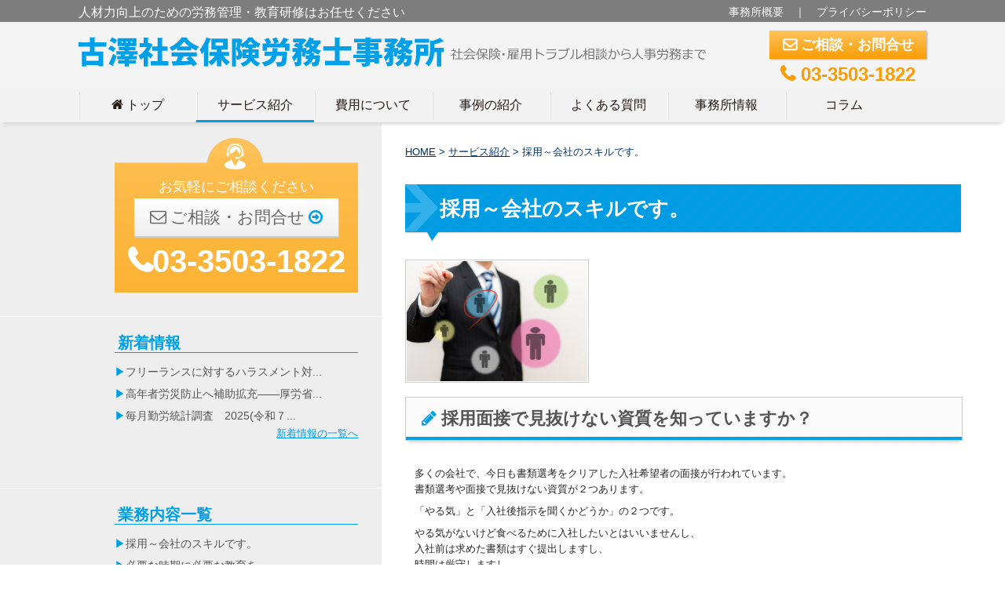

--- FILE ---
content_type: text/html; charset=UTF-8
request_url: https://furukazu.com/gyomu/%E6%8E%A1%E7%94%A8%EF%BD%9E%E6%8E%A1%E7%94%A8%E3%81%AF%E4%BC%9A%E7%A4%BE%E3%81%AE%E3%82%B9%E3%82%AD%E3%83%AB%E3%81%A7%E3%81%99%E3%80%82/
body_size: 26673
content:
<!DOCTYPE html>
<html lang="ja">
<head>
<meta charset="UTF-8" />
<!--<meta name="viewport" content="width=320,height=480,initial-scale=0.3,minimum-scale=0.3,maximum-scale=1.0,user-scalable=yes" />-->
<link rel="shortcut icon" href="/favicon.ico" />
<link rel="stylesheet" href="https://furukazu.com/wp-content/themes/design004sp-blue/style.css" type="text/css" media="screen,print" />
<link rel="stylesheet" href="https://furukazu.com/wp-content/themes/design004sp-blue/style_pc.css" type="text/css" media="screen,print" />
<script src="//ajax.googleapis.com/ajax/libs/jquery/1.11.0/jquery.min.js"></script>
<script type="text/javascript" src="https://furukazu.com/wp-content/themes/design004sp-blue/js/heightLine.js"></script>
<script>
$(function(){
	$(".btn_infoopen").on("click", function() {
		$(this).next().slideToggle();
        $(this).toggleClass("active");
	});
});
</script>

<!--[if lt IE 9]>
<script src="https://furukazu.com/wp-content/themes/design004sp-blue/js/html5.js"></script>
<![endif]-->
<!-- Global site tag (gtag.js) - Google Analytics -->
<script async src="https://www.googletagmanager.com/gtag/js?id=UA-39568175-19"></script>
<script>
  window.dataLayer = window.dataLayer || [];
  function gtag(){dataLayer.push(arguments);}
  gtag('js', new Date());

  gtag('config', 'UA-39568175-19');
</script>


<script>(function(html){html.className = html.className.replace(/\bno-js\b/,'js')})(document.documentElement);</script>
<title>求人・採用は会社のスキルです。 | 古澤社会保険労務士事務所｜東京都港区の社労士事務所</title>

		<!-- All in One SEO 4.1.5.3 -->
		<meta name="description" content="港区の古澤社会保険労務士事務所では、貴社の人材の採用、教育、適材適所での配置まで一貫したサポートをご提供しております。採用基準を明確化し、応募する人材の選別化を図り、優秀な人材を集めやすくするためのご提案を行ない、雇用のミスマッチを未然に防止します。お気軽に港区の古澤社会保険労務士事務所までお問い合わせください。" />
		<meta name="robots" content="max-image-preview:large" />
		<meta name="google-site-verification" content="kZwbaznu3tF0qyG42HFFLPTjt7rVCKHNMfG1kwCcAkI" />
		<meta name="msvalidate.01" content="E103A24F74CB9A7F11CD3F322694CEA3" />
		<link rel="canonical" href="https://furukazu.com/gyomu/%e6%8e%a1%e7%94%a8%ef%bd%9e%e6%8e%a1%e7%94%a8%e3%81%af%e4%bc%9a%e7%a4%be%e3%81%ae%e3%82%b9%e3%82%ad%e3%83%ab%e3%81%a7%e3%81%99%e3%80%82/" />
		<script type="application/ld+json" class="aioseo-schema">
			{"@context":"https:\/\/schema.org","@graph":[{"@type":"WebSite","@id":"https:\/\/furukazu.com\/#website","url":"https:\/\/furukazu.com\/","name":"\u53e4\u6fa4\u793e\u4f1a\u4fdd\u967a\u52b4\u52d9\u58eb\u4e8b\u52d9\u6240\uff5c\u6771\u4eac\u90fd\u6e2f\u533a\u306e\u793e\u52b4\u58eb\u4e8b\u52d9\u6240","description":"\u6771\u4eac\u90fd\u6e2f\u533a\u306e\u793e\u4f1a\u4fdd\u967a\u52b4\u52d9\u58eb\uff08\u793e\u52b4\u58eb\uff09\u4e8b\u52d9\u6240\u3001\u53e4\u6fa4\u793e\u4f1a\u4fdd\u967a\u52b4\u52d9\u58eb\u4e8b\u52d9\u6240\u3067\u3059\u3002\u4eba\u6750\u529b\u5411\u4e0a\u306e\u305f\u3081\u306e\u52b4\u52d9\u7ba1\u7406\u30fb\u6559\u80b2\u7814\u4fee\u306f\u304a\u4efb\u305b\u304f\u3060\u3055\u3044\u3002","inLanguage":"ja","publisher":{"@id":"https:\/\/furukazu.com\/#organization"}},{"@type":"Organization","@id":"https:\/\/furukazu.com\/#organization","name":"\u53e4\u6fa4\u793e\u4f1a\u4fdd\u967a\u52b4\u52d9\u58eb\u4e8b\u52d9\u6240\uff5c\u4eba\u6750\u529b\u5411\u4e0a\u306e\u305f\u3081\u306e\u52b4\u52d9\u7ba1\u7406\u30fb\u6559\u80b2\u7814\u4fee\u306f\u304a\u4efb\u305b\u304f\u3060\u3055\u3044\u3002","url":"https:\/\/furukazu.com\/"},{"@type":"BreadcrumbList","@id":"https:\/\/furukazu.com\/gyomu\/%e6%8e%a1%e7%94%a8%ef%bd%9e%e6%8e%a1%e7%94%a8%e3%81%af%e4%bc%9a%e7%a4%be%e3%81%ae%e3%82%b9%e3%82%ad%e3%83%ab%e3%81%a7%e3%81%99%e3%80%82\/#breadcrumblist","itemListElement":[{"@type":"ListItem","@id":"https:\/\/furukazu.com\/#listItem","position":1,"item":{"@type":"WebPage","@id":"https:\/\/furukazu.com\/","name":"\u30db\u30fc\u30e0","description":"\u6771\u4eac\u90fd\u6e2f\u533a\u306e\u793e\u4f1a\u4fdd\u967a\u52b4\u52d9\u58eb\u4e8b\u52d9\u6240\u3001\u53e4\u6fa4\u793e\u4f1a\u4fdd\u967a\u52b4\u52d9\u58eb\u4e8b\u52d9\u6240\u3067\u3059\u3002\u5c31\u696d\u74b0\u5883\u6539\u5584\u3001\u4eba\u6750\u529b\u30a2\u30c3\u30d7\u7814\u4fee\u3001\u4eba\u6750\u6d3b\u6027\u306e\u5404\u7a2e\u5236\u5ea6\u7b56\u5b9a\u306a\u3069\u3001\u4eba\u6750\u529b\u30a2\u30c3\u30d7\u3068\u4eba\u4e8b\u52b4\u52d9\u7ba1\u7406\u306e\u30b9\u30da\u30b7\u30e3\u30ea\u30b9\u30c8\u3067\u3059\u3002\u53e4\u6fa4\u793e\u4f1a\u4fdd\u967a\u52b4\u52d9\u58eb\u4e8b\u52d9\u6240\u304c\u3088\u308a\u3088\u3044\u4f01\u696d\u7d4c\u55b6\u3092\u304a\u624b\u4f1d\u3044\u3044\u305f\u3057\u307e\u3059\u3002","url":"https:\/\/furukazu.com\/"},"nextItem":"https:\/\/furukazu.com\/gyomu\/%e6%8e%a1%e7%94%a8%ef%bd%9e%e6%8e%a1%e7%94%a8%e3%81%af%e4%bc%9a%e7%a4%be%e3%81%ae%e3%82%b9%e3%82%ad%e3%83%ab%e3%81%a7%e3%81%99%e3%80%82\/#listItem"},{"@type":"ListItem","@id":"https:\/\/furukazu.com\/gyomu\/%e6%8e%a1%e7%94%a8%ef%bd%9e%e6%8e%a1%e7%94%a8%e3%81%af%e4%bc%9a%e7%a4%be%e3%81%ae%e3%82%b9%e3%82%ad%e3%83%ab%e3%81%a7%e3%81%99%e3%80%82\/#listItem","position":2,"item":{"@type":"WebPage","@id":"https:\/\/furukazu.com\/gyomu\/%e6%8e%a1%e7%94%a8%ef%bd%9e%e6%8e%a1%e7%94%a8%e3%81%af%e4%bc%9a%e7%a4%be%e3%81%ae%e3%82%b9%e3%82%ad%e3%83%ab%e3%81%a7%e3%81%99%e3%80%82\/","name":"\u63a1\u7528\uff5e\u4f1a\u793e\u306e\u30b9\u30ad\u30eb\u3067\u3059\u3002","description":"\u6e2f\u533a\u306e\u53e4\u6fa4\u793e\u4f1a\u4fdd\u967a\u52b4\u52d9\u58eb\u4e8b\u52d9\u6240\u3067\u306f\u3001\u8cb4\u793e\u306e\u4eba\u6750\u306e\u63a1\u7528\u3001\u6559\u80b2\u3001\u9069\u6750\u9069\u6240\u3067\u306e\u914d\u7f6e\u307e\u3067\u4e00\u8cab\u3057\u305f\u30b5\u30dd\u30fc\u30c8\u3092\u3054\u63d0\u4f9b\u3057\u3066\u304a\u308a\u307e\u3059\u3002\u63a1\u7528\u57fa\u6e96\u3092\u660e\u78ba\u5316\u3057\u3001\u5fdc\u52df\u3059\u308b\u4eba\u6750\u306e\u9078\u5225\u5316\u3092\u56f3\u308a\u3001\u512a\u79c0\u306a\u4eba\u6750\u3092\u96c6\u3081\u3084\u3059\u304f\u3059\u308b\u305f\u3081\u306e\u3054\u63d0\u6848\u3092\u884c\u306a\u3044\u3001\u96c7\u7528\u306e\u30df\u30b9\u30de\u30c3\u30c1\u3092\u672a\u7136\u306b\u9632\u6b62\u3057\u307e\u3059\u3002\u304a\u6c17\u8efd\u306b\u6e2f\u533a\u306e\u53e4\u6fa4\u793e\u4f1a\u4fdd\u967a\u52b4\u52d9\u58eb\u4e8b\u52d9\u6240\u307e\u3067\u304a\u554f\u3044\u5408\u308f\u305b\u304f\u3060\u3055\u3044\u3002","url":"https:\/\/furukazu.com\/gyomu\/%e6%8e%a1%e7%94%a8%ef%bd%9e%e6%8e%a1%e7%94%a8%e3%81%af%e4%bc%9a%e7%a4%be%e3%81%ae%e3%82%b9%e3%82%ad%e3%83%ab%e3%81%a7%e3%81%99%e3%80%82\/"},"previousItem":"https:\/\/furukazu.com\/#listItem"}]},{"@type":"Person","@id":"https:\/\/furukazu.com\/author\/furukazu\/#author","url":"https:\/\/furukazu.com\/author\/furukazu\/","name":"\u53e4\u6fa4\u793e\u4f1a\u4fdd\u967a\u52b4\u52d9\u58eb\u4e8b\u52d9\u6240","image":{"@type":"ImageObject","@id":"https:\/\/furukazu.com\/gyomu\/%e6%8e%a1%e7%94%a8%ef%bd%9e%e6%8e%a1%e7%94%a8%e3%81%af%e4%bc%9a%e7%a4%be%e3%81%ae%e3%82%b9%e3%82%ad%e3%83%ab%e3%81%a7%e3%81%99%e3%80%82\/#authorImage","url":"https:\/\/secure.gravatar.com\/avatar\/bb70a5337801797341bdc175508b808f?s=96&d=mm&r=g","width":96,"height":96,"caption":"\u53e4\u6fa4\u793e\u4f1a\u4fdd\u967a\u52b4\u52d9\u58eb\u4e8b\u52d9\u6240"}},{"@type":"WebPage","@id":"https:\/\/furukazu.com\/gyomu\/%e6%8e%a1%e7%94%a8%ef%bd%9e%e6%8e%a1%e7%94%a8%e3%81%af%e4%bc%9a%e7%a4%be%e3%81%ae%e3%82%b9%e3%82%ad%e3%83%ab%e3%81%a7%e3%81%99%e3%80%82\/#webpage","url":"https:\/\/furukazu.com\/gyomu\/%e6%8e%a1%e7%94%a8%ef%bd%9e%e6%8e%a1%e7%94%a8%e3%81%af%e4%bc%9a%e7%a4%be%e3%81%ae%e3%82%b9%e3%82%ad%e3%83%ab%e3%81%a7%e3%81%99%e3%80%82\/","name":"\u6c42\u4eba\u30fb\u63a1\u7528\u306f\u4f1a\u793e\u306e\u30b9\u30ad\u30eb\u3067\u3059\u3002 | \u53e4\u6fa4\u793e\u4f1a\u4fdd\u967a\u52b4\u52d9\u58eb\u4e8b\u52d9\u6240\uff5c\u6771\u4eac\u90fd\u6e2f\u533a\u306e\u793e\u52b4\u58eb\u4e8b\u52d9\u6240","description":"\u6e2f\u533a\u306e\u53e4\u6fa4\u793e\u4f1a\u4fdd\u967a\u52b4\u52d9\u58eb\u4e8b\u52d9\u6240\u3067\u306f\u3001\u8cb4\u793e\u306e\u4eba\u6750\u306e\u63a1\u7528\u3001\u6559\u80b2\u3001\u9069\u6750\u9069\u6240\u3067\u306e\u914d\u7f6e\u307e\u3067\u4e00\u8cab\u3057\u305f\u30b5\u30dd\u30fc\u30c8\u3092\u3054\u63d0\u4f9b\u3057\u3066\u304a\u308a\u307e\u3059\u3002\u63a1\u7528\u57fa\u6e96\u3092\u660e\u78ba\u5316\u3057\u3001\u5fdc\u52df\u3059\u308b\u4eba\u6750\u306e\u9078\u5225\u5316\u3092\u56f3\u308a\u3001\u512a\u79c0\u306a\u4eba\u6750\u3092\u96c6\u3081\u3084\u3059\u304f\u3059\u308b\u305f\u3081\u306e\u3054\u63d0\u6848\u3092\u884c\u306a\u3044\u3001\u96c7\u7528\u306e\u30df\u30b9\u30de\u30c3\u30c1\u3092\u672a\u7136\u306b\u9632\u6b62\u3057\u307e\u3059\u3002\u304a\u6c17\u8efd\u306b\u6e2f\u533a\u306e\u53e4\u6fa4\u793e\u4f1a\u4fdd\u967a\u52b4\u52d9\u58eb\u4e8b\u52d9\u6240\u307e\u3067\u304a\u554f\u3044\u5408\u308f\u305b\u304f\u3060\u3055\u3044\u3002","inLanguage":"ja","isPartOf":{"@id":"https:\/\/furukazu.com\/#website"},"breadcrumb":{"@id":"https:\/\/furukazu.com\/gyomu\/%e6%8e%a1%e7%94%a8%ef%bd%9e%e6%8e%a1%e7%94%a8%e3%81%af%e4%bc%9a%e7%a4%be%e3%81%ae%e3%82%b9%e3%82%ad%e3%83%ab%e3%81%a7%e3%81%99%e3%80%82\/#breadcrumblist"},"author":"https:\/\/furukazu.com\/author\/furukazu\/#author","creator":"https:\/\/furukazu.com\/author\/furukazu\/#author","datePublished":"2017-01-18T03:00:20+09:00","dateModified":"2019-04-12T03:04:07+09:00"}]}
		</script>
		<!-- All in One SEO -->

<link rel='dns-prefetch' href='//fonts.googleapis.com' />
<link rel='dns-prefetch' href='//s.w.org' />
<link rel="alternate" type="application/rss+xml" title="古澤社会保険労務士事務所｜東京都港区の社労士事務所 &raquo; フィード" href="https://furukazu.com/feed/" />
<link rel="alternate" type="application/rss+xml" title="古澤社会保険労務士事務所｜東京都港区の社労士事務所 &raquo; コメントフィード" href="https://furukazu.com/comments/feed/" />
		<script type="text/javascript">
			window._wpemojiSettings = {"baseUrl":"https:\/\/s.w.org\/images\/core\/emoji\/13.0.1\/72x72\/","ext":".png","svgUrl":"https:\/\/s.w.org\/images\/core\/emoji\/13.0.1\/svg\/","svgExt":".svg","source":{"concatemoji":"https:\/\/furukazu.com\/wp-includes\/js\/wp-emoji-release.min.js?ver=5.7.14"}};
			!function(e,a,t){var n,r,o,i=a.createElement("canvas"),p=i.getContext&&i.getContext("2d");function s(e,t){var a=String.fromCharCode;p.clearRect(0,0,i.width,i.height),p.fillText(a.apply(this,e),0,0);e=i.toDataURL();return p.clearRect(0,0,i.width,i.height),p.fillText(a.apply(this,t),0,0),e===i.toDataURL()}function c(e){var t=a.createElement("script");t.src=e,t.defer=t.type="text/javascript",a.getElementsByTagName("head")[0].appendChild(t)}for(o=Array("flag","emoji"),t.supports={everything:!0,everythingExceptFlag:!0},r=0;r<o.length;r++)t.supports[o[r]]=function(e){if(!p||!p.fillText)return!1;switch(p.textBaseline="top",p.font="600 32px Arial",e){case"flag":return s([127987,65039,8205,9895,65039],[127987,65039,8203,9895,65039])?!1:!s([55356,56826,55356,56819],[55356,56826,8203,55356,56819])&&!s([55356,57332,56128,56423,56128,56418,56128,56421,56128,56430,56128,56423,56128,56447],[55356,57332,8203,56128,56423,8203,56128,56418,8203,56128,56421,8203,56128,56430,8203,56128,56423,8203,56128,56447]);case"emoji":return!s([55357,56424,8205,55356,57212],[55357,56424,8203,55356,57212])}return!1}(o[r]),t.supports.everything=t.supports.everything&&t.supports[o[r]],"flag"!==o[r]&&(t.supports.everythingExceptFlag=t.supports.everythingExceptFlag&&t.supports[o[r]]);t.supports.everythingExceptFlag=t.supports.everythingExceptFlag&&!t.supports.flag,t.DOMReady=!1,t.readyCallback=function(){t.DOMReady=!0},t.supports.everything||(n=function(){t.readyCallback()},a.addEventListener?(a.addEventListener("DOMContentLoaded",n,!1),e.addEventListener("load",n,!1)):(e.attachEvent("onload",n),a.attachEvent("onreadystatechange",function(){"complete"===a.readyState&&t.readyCallback()})),(n=t.source||{}).concatemoji?c(n.concatemoji):n.wpemoji&&n.twemoji&&(c(n.twemoji),c(n.wpemoji)))}(window,document,window._wpemojiSettings);
		</script>
		<style type="text/css">
img.wp-smiley,
img.emoji {
	display: inline !important;
	border: none !important;
	box-shadow: none !important;
	height: 1em !important;
	width: 1em !important;
	margin: 0 .07em !important;
	vertical-align: -0.1em !important;
	background: none !important;
	padding: 0 !important;
}
</style>
	<link rel='stylesheet' id='wp-block-library-css'  href='https://furukazu.com/wp-includes/css/dist/block-library/style.min.css?ver=5.7.14' type='text/css' media='all' />
<link rel='stylesheet' id='wp-pagenavi-css'  href='https://furukazu.com/wp-content/plugins/wp-pagenavi/pagenavi-css.css?ver=2.70' type='text/css' media='all' />
<link rel='stylesheet' id='twentyfifteen-fonts-css'  href='//fonts.googleapis.com/css?family=Noto+Sans%3A400italic%2C700italic%2C400%2C700%7CNoto+Serif%3A400italic%2C700italic%2C400%2C700%7CInconsolata%3A400%2C700&#038;subset=latin%2Clatin-ext' type='text/css' media='all' />
<link rel='stylesheet' id='genericons-css'  href='https://furukazu.com/wp-content/themes/design004sp-blue/genericons/genericons.css?ver=3.2' type='text/css' media='all' />
<link rel='stylesheet' id='twentyfifteen-style-css'  href='https://furukazu.com/wp-content/themes/design004sp-blue/style.css?ver=5.7.14' type='text/css' media='all' />
<!--[if lt IE 9]>
<link rel='stylesheet' id='twentyfifteen-ie-css'  href='https://furukazu.com/wp-content/themes/design004sp-blue/css/ie.css?ver=20141010' type='text/css' media='all' />
<![endif]-->
<!--[if lt IE 8]>
<link rel='stylesheet' id='twentyfifteen-ie7-css'  href='https://furukazu.com/wp-content/themes/design004sp-blue/css/ie7.css?ver=20141010' type='text/css' media='all' />
<![endif]-->
<script type='text/javascript' src='https://furukazu.com/wp-includes/js/jquery/jquery.min.js?ver=3.5.1' id='jquery-core-js'></script>
<script type='text/javascript' src='https://furukazu.com/wp-includes/js/jquery/jquery-migrate.min.js?ver=3.3.2' id='jquery-migrate-js'></script>
<link rel="https://api.w.org/" href="https://furukazu.com/wp-json/" /><link rel="EditURI" type="application/rsd+xml" title="RSD" href="https://furukazu.com/xmlrpc.php?rsd" />
<link rel="wlwmanifest" type="application/wlwmanifest+xml" href="https://furukazu.com/wp-includes/wlwmanifest.xml" /> 
<link rel='shortlink' href='https://furukazu.com/?p=677' />
<link rel="alternate" type="application/json+oembed" href="https://furukazu.com/wp-json/oembed/1.0/embed?url=https%3A%2F%2Ffurukazu.com%2Fgyomu%2F%25e6%258e%25a1%25e7%2594%25a8%25ef%25bd%259e%25e6%258e%25a1%25e7%2594%25a8%25e3%2581%25af%25e4%25bc%259a%25e7%25a4%25be%25e3%2581%25ae%25e3%2582%25b9%25e3%2582%25ad%25e3%2583%25ab%25e3%2581%25a7%25e3%2581%2599%25e3%2580%2582%2F" />
<link rel="alternate" type="text/xml+oembed" href="https://furukazu.com/wp-json/oembed/1.0/embed?url=https%3A%2F%2Ffurukazu.com%2Fgyomu%2F%25e6%258e%25a1%25e7%2594%25a8%25ef%25bd%259e%25e6%258e%25a1%25e7%2594%25a8%25e3%2581%25af%25e4%25bc%259a%25e7%25a4%25be%25e3%2581%25ae%25e3%2582%25b9%25e3%2582%25ad%25e3%2583%25ab%25e3%2581%25a7%25e3%2581%2599%25e3%2580%2582%2F&#038;format=xml" />
<style type="text/css">.recentcomments a{display:inline !important;padding:0 !important;margin:0 !important;}</style></head>


<body id="gyomu" class="under">

<header>
<div class="hdr_txt">
<div class="clearfix">
<p class="seo">人材力向上のための労務管理・教育研修はお任せください</p>
<p class="link"><a href="https://furukazu.com/office/">事務所概要</a>　｜　<a href="https://furukazu.com/policy/">プライバシーポリシー</a></p>
</div><!-- /clearfix -->
</div><!-- /hdr_txt -->
<div class="hdr clearfix">
<h1><a href="https://furukazu.com" style="background:url(https://furukazu.com/wp-content/uploads/2016/02/logo.png) 0 0 no-repeat;">古澤社会保険労務士事務所｜東京都港区の社労士事務所｜人材力向上のための労務管理・教育研修はお任せください</a></h1>
<div class="info">
<a href="https://furukazu.com/contact/" class="mail"><span class="wf-004">m</span> ご相談・お問合せ</a>
<a href="tel:03-3503-1822" class="tel"><span class="wf-004">t</span> 03-3503-1822</a>
</div><!-- /info -->
</div><!-- /hdr -->
</header>
<nav id="spmenu">

<ul class="clearfix">
<li class="home"><a href="https://furukazu.com"><span class="wf-004">h</span> トップ</a></li>
<li class="gyomu"><a href="https://furukazu.com/gyomu/" class="on">サービス紹介</a></li>
<li class="jirei"><a href="https://furukazu.com/cost/">費用について</a></li>
<li class="cost"><a href="https://furukazu.com/jirei/">事例の紹介</a></li>
<li class="faq"><a href="https://furukazu.com/faq/">よくある質問</a></li>
<li class="office"><a href="https://furukazu.com/office/">事務所情報</a></li>
<li class="blog"><a href="https://furukazu.com/column/">コラム</a></li>
</ul>
</nav>

<article id="wrapper" class="clearfix heightLine-column">

<article id="content" class="content_gyomu"><div class="inner">

<article id="breadcrumb">
<ul class="clearfix">
<li><a href="/">HOME</a>&nbsp;&gt;&nbsp;</li>
<li><a href="/gyomu">サービス紹介</a>&nbsp;&gt;&nbsp;</li>
<li>採用～会社のスキルです。</li>
</ul>
</article><!-- /breadcrumb -->

<section class="mb50 clearfix">
<h2 class="mb20">採用～会社のスキルです。</h2>
<img src="https://furukazu.com/wp-content/uploads/2017/01/saiyou.jpg" class="img_gyomu fl_l mr20 mb20" /><h3>採用面接で見抜けない資質を知っていますか？</h3>
<p>&nbsp;</p>
<p>多くの会社で、今日も書類選考をクリアした入社希望者の面接が行われています。<br />
書類選考や面接で見抜けない資質が２つあります。</p>
<p>「やる気」と「入社後指示を聞くかどうか」の２つです。</p>
<p>やる気がないけど食べるために入社したいとはいいませんし、<br />
入社前は求めた書類はすぐ提出しますし、<br />
時間は厳守しますし、<br />
面接には這ってでもかけつけます。</p>
<p>「やる気のある、こちらの方針を心から同意して遂行する「人材」」を<br />
採用するにはどうしたらいいのでしょうか？</p>
<p>会社の人材力の向上を目的とした、求人～採用そして適材適所での配置までの<br />
一貫したサポートをご提供いたします。<br />
まずはお気軽にお問い合わせください。</p>
<p>&nbsp;</p>
<h4>求人</h4>
<p>「数多く求人募集をしているのに、なかなか採用につながらない…」<br />
「求める人材からの応募がない・・・」<br />
等でお悩みではありませんか？</p>
<p>◆貴社の求める人物像が求人内容に明確に掲載されているか。<br />
◆経営目標や理念などの会社の姿勢が求人内容に盛り込まれているか。<br />
◆貴社の求める人材の要求が推測できている求人内容になっているか。</p>
<p>等求人準備段階で、応募してくる「人材」の選別化を図り、<br />
よりスキルの高い「人材」を集めやすくするための施策が必要です。</p>
<p>&nbsp;</p>
<h4>採用基準</h4>
<p>面接や試験における採用基準について、社内において明確化することが重要です。</p>
<p>優秀な「人材」を採用するために、採用基準や規定の明確化は必要不可欠です。<br />
基準の設定は、書類選考から面接までの採用工程が効率化できるだけではなく、<br />
低いスキルの「人材」の誤採用を防ぎ、採用の公正化につながります。</p>
<p>又採用基準が統一化されることで、内定後～出勤日までのフォローにもつながり、<br />
優秀な「人材」に内定辞退されることを防ぎます。</p>
<p>&nbsp;</p>
<h4>適材適所での配置</h4>
<p>採用後の「人材」をいかに適材適所で配置できるかは、会社の発展のためにとても重要です。<br />
「人材」がその能力を十分に発揮できるためには、職場環境の改善が不可欠です。</p>

</section><!-- / -->

<section class="infobox">
<p class="title">お気軽にご相談ください</p>
<div class="clearfix">
<a href="tel:03-3503-1822" class="tel">03-3503-1822</a>　
<a href="/contact/" class="btn">ご相談・お問合せ</a>
</div><!-- /clearfix -->
<hr>
<p class="al_c">受付時間：　定休日：</p>
</section>

</div></article><!-- /content -->



<article id="sidemenu" class="heightLine-column">

<div>
<section class="side_info mb30">
<img src="https://furukazu.com/wp-content/themes/design004sp-blue/img/common/side_infotop.png" alt="info">
<div class="infobox">
<p class="title">お気軽にご相談ください</p>
<a href="/contact/" class="btn">ご相談・お問合せ</a>
<p class="telnum">03-3503-1822</p>
</div><!-- /infobox -->
</section><!-- /side_info -->
</div>

<hr>



<div>
<section class="side_news mb30 clearfix">
<h2 class="side_h2 side_h2_01">新着情報</h2>
<ul class="list01">
<li><a href="https://furukazu.com/news/%e3%83%95%e3%83%aa%e3%83%bc%e3%83%a9%e3%83%b3%e3%82%b9%e3%81%ab%e5%af%be%e3%81%99%e3%82%8b%e3%83%8f%e3%83%a9%e3%82%b9%e3%83%a1%e3%83%b3%e3%83%88%e5%af%be%e7%ad%96%e3%81%ae%e7%a0%94%e4%bf%ae%e5%8b%95/">フリーランスに対するハラスメント対...</a></li>
<li><a href="https://furukazu.com/news/%e9%ab%98%e5%b9%b4%e8%80%85%e5%8a%b4%e7%81%bd%e9%98%b2%e6%ad%a2%e3%81%b8%e8%a3%9c%e5%8a%a9%e6%8b%a1%e5%85%85%e2%80%95%e2%80%95%e5%8e%9a%e5%8a%b4%e7%9c%81%e3%83%bb%e4%bb%a4%e5%92%8c%ef%bc%98%e5%b9%b4/">高年者労災防止へ補助拡充――厚労省...</a></li>
<li><a href="https://furukazu.com/news/%e6%af%8e%e6%9c%88%e5%8b%a4%e5%8a%b4%e7%b5%b1%e8%a8%88%e8%aa%bf%e6%9f%bb%e3%80%802025%e4%bb%a4%e5%92%8c%ef%bc%97%e5%b9%b411%e6%9c%88%e5%88%86%e7%b5%90%e6%9e%9c%e9%80%9f%e5%a0%b1/">毎月勤労統計調査　2025(令和７...</a></li>
</ul>
<a href="/news/" class="rev fl_r">新着情報の一覧へ</a>
</section>
</div>

<hr>

<div>
<section class="side_gyomu mb30 clearfix">
<h2 class="side_h2 side_h2_01">業務内容一覧</h2>
<ul class="list01">
<li><a href="https://furukazu.com/gyomu/%e6%8e%a1%e7%94%a8%ef%bd%9e%e6%8e%a1%e7%94%a8%e3%81%af%e4%bc%9a%e7%a4%be%e3%81%ae%e3%82%b9%e3%82%ad%e3%83%ab%e3%81%a7%e3%81%99%e3%80%82/">採用～会社のスキルです。</a></li>
<li><a href="https://furukazu.com/gyomu/%e6%95%99%e8%82%b2%ef%bd%9e%e7%a4%be%e5%93%a1%e3%81%8c%e5%a4%a7%e5%88%87%e3%81%aa%e3%82%89%e3%80%81%e5%bf%85%e8%a6%81%e3%81%aa%e6%99%82%e6%9c%9f%e3%81%ab%e5%bf%85%e8%a6%81%e3%81%aa%e6%95%99%e8%82%b2/">必要な時期に必要な教育を。</a></li>
<li><a href="https://furukazu.com/gyomu/%e5%b0%b1%e6%a5%ad%e8%a6%8f%e5%89%87%ef%bc%88%e4%bd%9c%e6%88%90%e3%83%bb%e8%a8%ba%e6%96%ad%ef%bc%89/">就業規則～諸規程の整備は万全...</a></li>
<li><a href="https://furukazu.com/gyomu/%e7%a4%be%e4%bc%9a%e4%bf%9d%e9%99%ba%e6%89%8b%e7%b6%9a%e3%81%8d%e4%bb%a3%e8%a1%8c/">社会保険手続き代行</a></li>
<li><a href="https://furukazu.com/gyomu/%e5%8a%b4%e5%83%8d%e4%bf%9d%e9%99%ba%e6%89%8b%e7%b6%9a%e3%81%8d%e4%bb%a3%e8%a1%8c/">労働保険手続き代行</a></li>
</ul>
<a href="/gyomu/" class="rev fl_r">業務内容の一覧へ</a>
</section>
</div>

<hr>



<div>
<section class="side_office mb30">
<h2 class="side_h2 side_h2_02">当事務所のご案内</h2>
<p>【古澤社会保険労務士事務所】</p>
<p><p>〒105-0003<br />
東京都港区西新橋1-20-3<br />
虎ノ門 法曹 ビル607号</p>
</p>
<p>03-3503-1822</p>
<iframe src="https://www.google.com/maps/embed?pb=!1m18!1m12!1m3!1d1620.6817209562387!2d139.7515026581434!3d35.66805199504933!2m3!1f0!2f0!3f0!3m2!1i1024!2i768!4f13.1!3m3!1m2!1s0x60188becca5b3b65%3A0xe228dd2d655b95c7!2z5Y-k5r6k56S-5Lya5L-d6Zm65Yq05YuZ5aOr5LqL5YuZ5omA!5e0!3m2!1sja!2sjp!4v1456294874400" width="310" height="240" frameborder="0" style="border:0" allowfullscreen></iframe>
</section>
</div>


<hr>

<div>
<section class="seotxt mb30">
<p class="txt14 bold mb5">社会保険、雇用トラブル相談、人事労務は東京都港区の古澤社会保険労務士事務所まで！</p>
<p><p>東京都港区の社会保険労務士事務所です。<br />
社会保険・労働保険手続きはもちろん、雇用トラブルの相談、解決。ハラスメント防止研修、<br />
コンプライアンス研修、新人研修、管理職研修、再雇用者シニア研修等、各種セミナー研修。<br />
就業規則作成改訂、各種制度の作成改定、雇用トラブルなど、人事労務の総合スペシャリストです。<br />
さあ、労務環境を良くして社員のモチベーションアップから業務効率、収益向上を目指しましょう。<br />
ご相談は東京都港区の社会保険労務士事務所の古澤社会保険労務士事務所まで！<br />
お気軽にご連絡ください。</p>
</p>
</section><!-- /seotxt -->

</div>


</article><!-- /leftmenu -->


</article><!-- /wrapper -->


<footer>

<ul>
<li><a href="/">トップ</a></li><!--
--><li><a href="/gyomu/">サービス紹介</a></li><!--
--><li><a href="/cost/">費用について</a></li><!--
--><li><a href="/jirei/">事例の紹介</a></li><!--
--><li><a href="/faq/">よくある質問</a></li><!--
--><li><a href="/office/">事務所情報</a></li><!--
--><li><a href="/column/">コラム</a></li><!--
--><li><a href="/contact/">お問合せ</a></li><!--
--><li><a href="/policy/">プライバシーポリシー</a></li>
</ul>

<p>Copyright © 2026 古澤社会保険労務士事務所 All Rights Reserved.</p>

</footer>

<script type='text/javascript' src='https://furukazu.com/wp-content/themes/design004sp-blue/js/skip-link-focus-fix.js?ver=20141010' id='twentyfifteen-skip-link-focus-fix-js'></script>
<script type='text/javascript' id='twentyfifteen-script-js-extra'>
/* <![CDATA[ */
var screenReaderText = {"expand":"<span class=\"screen-reader-text\">\u30b5\u30d6\u30e1\u30cb\u30e5\u30fc\u3092\u5c55\u958b<\/span>","collapse":"<span class=\"screen-reader-text\">\u30b5\u30d6\u30e1\u30cb\u30e5\u30fc\u3092\u9589\u3058\u308b<\/span>"};
/* ]]> */
</script>
<script type='text/javascript' src='https://furukazu.com/wp-content/themes/design004sp-blue/js/functions.js?ver=20150330' id='twentyfifteen-script-js'></script>
<script type='text/javascript' src='https://furukazu.com/wp-includes/js/wp-embed.min.js?ver=5.7.14' id='wp-embed-js'></script>
</body>
</html>


--- FILE ---
content_type: text/css
request_url: https://furukazu.com/wp-content/themes/design004sp-blue/css/contents.css
body_size: 9544
content:
/*トップ*/
article#mainvisual img {
  width: 1080px;
  margin: 0 auto;
  display: block;
}
article#mainvisual section {
  padding: 15px 0;
  background: #00a0e9;
  box-shadow: rgba(0,0,0,0.3) 0 6px 4px -4px;
  position: relative;
  z-index: 2;
}
article#mainvisual section ul {
  width: 1080px;
  margin: 0 auto;
  background: url(../img/top/read_border.gif) top right repeat-y;
  display: block;
}
article#mainvisual section ul li {
  width: 320px;
  padding: 8px 20px;
  background: url(../img/top/read_border.gif) top left repeat-y;
  display: block;
  float: left;
  color: #fff;
}
article#mainvisual section ul li dt {
  font-size:153.9%;
  text-align: center;
}
article#mainvisual section ul li dt:first-letter {
  font-size:200%;
  font-style: italic;
}
article#mainvisual section ul li dd {
  font-size:108%;
}
article#mainvisual section ul li dd a {
  height: 47px;
  padding-right: 50px;
  background: url(../img/top/read_arrow.png) right center no-repeat;
  text-align: right;
  font-size: 123.1%;
  line-height: 46px;
  color: #Fff;
  text-decoration: none;
  display: block;
}
article#mainvisual section ul li dd a:hover {
  text-decoration: underline;
}

#top h2.top_h2 {
  width: 680px;
  height: 45px;
  padding-left: 30px;
  margin-bottom: 20px;
  font-size: 161.6%;
  line-height: 1.8;
  color: #fff;
}
#top h2.top_orange {
  background: url(../img/top/h2_orange.png) 0 0 no-repeat;
}
#top h2.top_blue {
  background: url(../img/top/h2_blue.png) 0 0 no-repeat;
}
#top h2.top_gray {
  background: url(../img/top/h2_gray.png) 0 0 no-repeat;
}
#top dl.column {
  float: left;
  display: block;
}
#top dl.column dt,
#top dl.column dd {
  width: 318px;
  border-right: #fff 1px solid;
  border-bottom: #fff 1px solid;
}
#top dl.column dt {
  padding: 6px 18px;
  background: #00a0e9;
  color: #fff;
  font-weight: bold;
  font-size: 123.1%;
}
#top dl.column dd {
  padding: 12px 18px;
  background: #eee;
  text-align: justify;
  text-justify: distribute;
}
#top .index_news li {
  border-bottom: #ccc 1px dashed;
  padding: 14px 15px;
  display: block;
}
#top .index_news li span {
  padding: 4px 8px;
  background: #eee;
}
article#mainvisual section {
  padding: 15px 0;
  background: #00a0e9;
  box-shadow: rgba(0,0,0,0.3) 0 6px 4px -4px;
  position: relative;
  z-index: 2;
}
#top .recommend ul {
  width: 710px;
  margin: 0 auto;
  background: #00a0e9 url(../img/top/read_border.gif) top right repeat-y;
  display: block;
}
#top .recommend ul li {
  width: 212px;
  padding: 6px 12px;
  background: url(../img/top/read_border.gif) top left repeat-y;
  display: block;
  float: left;
  color: #fff;
}
#top .recommend ul li dt {
  font-size:108%;
  text-align: center;
}
#top .recommend ul li dt:first-letter {
  font-size:200%;
  font-style: italic;
}
#top .recommend ul li dd {
  font-size:93%;
}
#top .recommend ul li dd a {
  height: 47px;
  padding-right: 50px;
  background: url(../img/top/read_arrow.png) right center no-repeat;
  text-align: right;
  font-size: 108%;
  line-height: 46px;
  color: #fff;
  text-decoration: none;
  display: block;
}
article#mainvisual section ul li dd a:hover {
  text-decoration: underline;
}


/*h2*/


/*h3*/


/*h4*/


/*リスト*/
#content ol {
  counter-reset: li;
}
#content ol li {
  padding-left: 26px;
  margin-bottom: 8px;
}
#content ol li:before {
  margin-left: -26px;
  content: counter(li)'.　';
  counter-increment: li;
}

/*新着情報*/
#news #content p {
  padding: 4px 12px;
}
#news li.list_news {
  padding: 8px 0;
  border-bottom: #ccc 1px solid;
}
#news li.list_news p {
  border-radius: 4px;
  background: url(../img/common/bg_light.gif)0 0 repeat;
}
#news .nav-previous,
#news .nav-next {
  padding: 8px 12px;
  background: #666;
}
#news .nav-links a {
  color: #fff;
  text-decoration: none;
}
#news .nav-links a:hover {
  color: #ccc;
}

/*業務内容*/
#gyomu h3:before {
  font-family: 'webfont-design004';
  content: 'p ';
  font-weight: normal;
  color: #00a0e9;
}
#gyomu .img_gyomu {
  margin-top: 2px;
  margin-left: 2px;
  width: 230px;
  box-shadow: #fff 0 0 0 1px, #ccc 0 0 0 2px;
  float: left;
}
#gyomu ul.box li {
  width: 710px;
  padding-bottom: 20px;
  margin-bottom: 30px;
  border-bottom: #000 1px dotted;
  display: block;
}
#gyomu .content_gyomu p,
#gyomu .content_gyomu ul {
  padding: 4px 12px;
}
#gyomu .content_gyomu li {
  margin-bottom: 4px;
  padding-left: 18px;
}
#gyomu .content_gyomu li:before {
  margin-left: -18px;
  content: "\025c6\020";
}
#gyomu .btn_infoopen a {
  width: 200px;
  height: 34px;
  background: url(../img/gyomu/btn_infomore.gif) 0 0 no-repeat;
  text-indent: -9999px;
  display: block;
}
#gyomu .active a {
  background: url(../img/gyomu/btn_infomore.gif) -200px 0 no-repeat !important;
}
#gyomu .cont_kensyu {
  display: none;
}

/*解決事例*/
#jirei h3:before {
  font-family: 'webfont-design004';
  content: 'd ';
  font-weight: normal;
  color: #00a0e9;
}
#jirei dl {
  padding: 0 20px;
}

/*事務所紹介*/
table.office {
  border: #ccc 1px solid;
  border-collapse: collapse;
  border-spacing: none;
}
table.office th {
  background: #eee;
}
table.office th,
table.office td {
  padding: 8px 12px;
  border: #ccc 1px solid;
}
.prof_photo {
  width: 200px;
}

/*ブログ*/
#column .blog_img {
  width: 240px;
  margin-left: 5px;
  box-shadow: #fff 0 0 0 4px, #ccc 0 0 0 5px;
}
#column li.list_blog {
  padding: 8px 0;
  border-bottom: #ccc 1px dashed;
}
#column li.list_blog p.time {
  width: 100px;
  padding: 4px 8px;
  border-radius: 4px;
  color: #003466;
}
#column li.list_blog p.cate {
  padding: 4px 8px;
  border-radius: 4px;
  background: #49d146;
  color: #fff;
  text-align: center;
}
#column li.list_blog a {
  overflow: hidden;
}
#column .nav-previous,
#column .nav-next {
  padding: 8px 12px;
  background: #666;
}
#column .nav-links a {
  color: #fff;
  text-decoration: none;
}
#column .nav-links a:hover {
  color: #ccc;
}

/*費用一覧*/
.cost table {
  border: #ccc 1px solid;
  border-collapse: collapse;
  border-spacing: none;
}
.cost table th,
.cost table td {
  padding: 8px 12px;
  border: #ccc 1px solid;
}
.cost table th.top {
  background: #7d7d7d;
  color: #fff;
}
.cost table th {
  background: #eee;
}


/*faq*/
#faq h3:before {
  font-family: 'webfont-design004';
  content: 'q ';
  font-weight: normal;
  color: #00a0e9;
}
#faq .faq_ans {
  padding-left: 40px;
}
#faq .faq_ans:before {
  margin-left: -40px;
  font-family: 'webfont-design004';
  content: 'c ';
  font-size: 197%;
  font-weight: normal;
  color: #00a0e9;
  float: left;
}

/*お問合せ*/
#trust-form table {
  width: 100%;
  border: #ccc 1px solid !important;
  border-collapse: collapse;
  border-spacing: none;
}
#trust-form table th {
  width: 40%;
  background: #eee;
}
#trust-form table th,
#trust-form table td {
  padding: 4px 12px;
  border: #ccc 1px solid !important;
}
p#message-container-input {
  height: 300px;
  overflow: scroll;
}

/* お問い合わせフォーム（New） */
.mw_wp_form{
}

.mw_wp_form .formbox table{
  width: 100%;
  border-collapse: collapse;
}

.mw_wp_form .formbox table th,
.mw_wp_form .formbox table td{
  border: 1px solid #cccccc;
  padding: .75em;
  box-sizing: border-box;
  vertical-align: top;
}

.mw_wp_form .formbox table th{
  width: 35%;
  max-width: 35%;
  background-color: #eeeeee;
  font-weight: bold;
}

.mw_wp_form .formbox table th .notnull{
  display: inline-block;
  margin-left: 1em;
  padding: .15em .25em;
  background-color: #c8201c;
  color: white;
  font-size: 11px;
  font-weight: normal;
  border-radius: 5px;
}

.mw_wp_form .formbox table th small{
  display: block;
  font-size: 11px;
  font-weight: normal;
}

.mw_wp_form .formbox table td input{
  width: 80%;
  max-width: 80%;
  padding: .25em;
  box-sizing: border-box;
}

.mw_wp_form .formbox table td input[type="checkbox"]{
  width: auto;
  max-width: initial;
}

.mw_wp_form .formbox table td .mwform-tel-field input{
  width: auto;
  max-width: initial;
}

.mw_wp_form .formbox .privacy_wrap .privacy {
  width: auto;
  height: 140px;
  margin: 10px auto 0;
  padding: 1em;
  border: 1px solid #ccc;
  font-size: 12px;
  text-align: left;
}


.mw_wp_form .formbox .btnarea{
  display: flex;
  justify-content: center;
  margin: 30px  0 0;
  text-align: center;
}

.mw_wp_form .formbox .btnarea input{
  margin: 0 15px;
}

.mw_wp_form .formbox .btnarea input.send_btn{
  display: table;
  padding: .5em 1.5em;
  background-color: #ff2b00;
  border: none;
  font-size: 18px;
  font-weight: bold;
  color: white;
}

.mw_wp_form_confirm .privacy_wrap {
  display: none !important;
}
.mw_wp_form_confirm .privacy {
  display: none !important;
}



.scrollbox {
  position: relative;
  width: 100%;
  overflow: auto;
  scrollbar-base-color: #fff;
  scrollbar-3dlight-color: #ffffff;
  scrollbar-arrow-color: #ffffff;
  scrollbar-darkshadow-color: #ffffff;
  scrollbar-face-color: #f1f1f1;
  scrollbar-highlight-color: #f1f1f1;
  scrollbar-shadow-color: #f1f1f1;
  scrollbar-track-color: #ffffff;
}

/*スクロールバー全体*/
.scrollbox::-webkit-scrollbar {
  width: 10px;
}

/*横スクロールバー全体*/
.scrollbox::-webkit-scrollbar:horizontal {
  height: 10px;
}

/*スクロールバー上下左右末端のボタン*/
.scrollbox::-webkit-scrollbar-button {
  width: 10px;
  height: 10px;
}

/*ドラッグするツマミ部分*/
.scrollbox::-webkit-scrollbar-thumb {
  background: #f1f1f1;
}

/*右下角部分*/
.scrollbox::-webkit-scrollbar-corner {
  background-color: transparent;
}

.content_news .inner table {
  width: auto!important;
  margin: 20px 0;
}

.content_news .inner table td {
  border: 1px solid;
  vertical-align: middle;
}